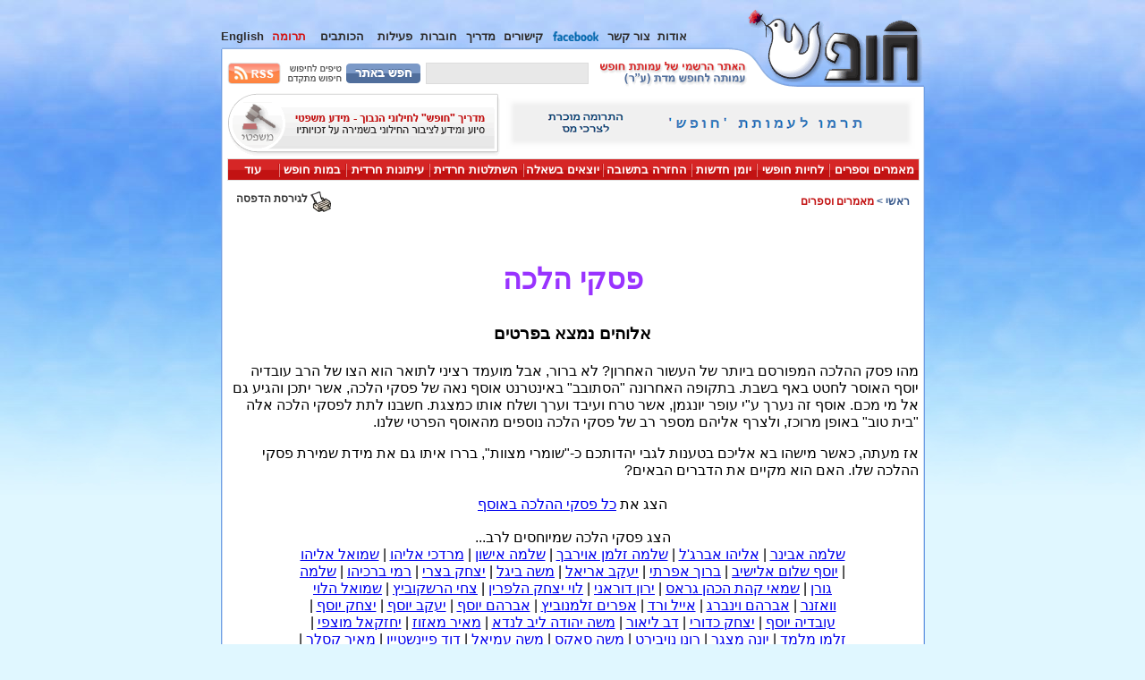

--- FILE ---
content_type: text/html; charset=windows-1255
request_url: https://hofesh.org.il/fbpost-hofesh/backlink.php?path=/articles/halacha/piskey-halacha/piskey-halacha.html
body_size: 258
content:


  <html>
    <head>
      <meta http-equiv=Content-Type content="text/html; charset=windows-1255">
    </head>
    <body style="background:white;font-family:arial;font-size:14px;color:black;" dir="RTL">

      <p align="center">
        <table border="1" cellspacing="0" cellpadding="6" style="font-family:arial;font-size:14px;color:black;">
          <tr>
            <td align="center">
<a href="https://www.facebook.com/576927002352985_5290575424321429" target="_blank">לחצו כאן לתגובות</a>
            </td>
          </tr>
        </table>
      </p>

    </body>
  <script>'undefined'=== typeof _trfq || (window._trfq = []);'undefined'=== typeof _trfd && (window._trfd=[]),_trfd.push({'tccl.baseHost':'secureserver.net'},{'ap':'cpsh-oh'},{'server':'sxb1plzcpnl509291'},{'dcenter':'sxb1'},{'cp_id':'10373125'},{'cp_cl':'8'}) // Monitoring performance to make your website faster. If you want to opt-out, please contact web hosting support.</script><script src='https://img1.wsimg.com/traffic-assets/js/tccl.min.js'></script></html>



--- FILE ---
content_type: text/css
request_url: https://hofesh.org.il/2010/all/all.css
body_size: 29
content:
body {
  font-family:Arial, Helvetica, sans-serif;
  margin:0px;
  padding:0px; }

a:hover {
  color:#cf00cf; }

h1 {
  color:#9933ff;
  font-family:sans-serif;
  font:large;
  font-weight:bold;
  line-height:160%; }

h2 {
  color:#cc66cc;
  font-family:arial;
  font:large;
  font-weight:bold;
  line-height:150%; }

h3 {
  color:black;
  font-family:arial;
  font:medium;
  font-weight:bold;
  line-height:140%; }

p {
  color:#000000;
  font-family:arial;
  line-height:120%; }

ul {
  color:#000000;
  font-family:arial;
  line-height:120%; }

pre {
  padding:5px 2px 5px 7px;
  border:1px dotted #996600;
  background:#ffffdd;
  font:12px Georgia,geneva,serif; }

.footer {
  font:xx-small sans-serif; }

.breadcrumbsMain {
  font-size:12px;
  font-weight:bold;
  color:#37588b;
  text-decoration:none;
}

.breadcrumbsSub {
  font-size:12px;
  font-weight:bold;
  color:#c21212;
  text-decoration:none;
}

.breadcrumbsPrint {
  font-size:12px;
  font-weight:bold;
  color:#333333;
  text-decoration:none;
}


--- FILE ---
content_type: text/javascript
request_url: https://hofesh.org.il/2010/all/all.js
body_size: -96
content:
function allStart() {
  allPreFetch();
  refreshParagraphs();  // Fix Chrome bug end 2019
}

function allAndHomeStart() {
  allPreFetch();
  homePreFetch();
  refreshParagraphs();  // Fix Chrome bug end 2019
  boxStart();
}

function engStart() {
  engPreFetch();
}

function refreshParagraphs() {
  var paragrahpContent;
  var paragraphs = document.getElementsByTagName("P");
  for (i = 0; i < paragraphs.length; i++) {
    paragrahpContent = paragraphs[i].innerHTML;
    paragraphs[i].innerHTML = paragrahpContent;
  }
  paragraphs = document.getElementsByTagName("LI");
  for (i = 0; i < paragraphs.length; i++) {
    paragrahpContent = paragraphs[i].innerHTML;
    paragraphs[i].innerHTML = paragrahpContent;
  }
}
